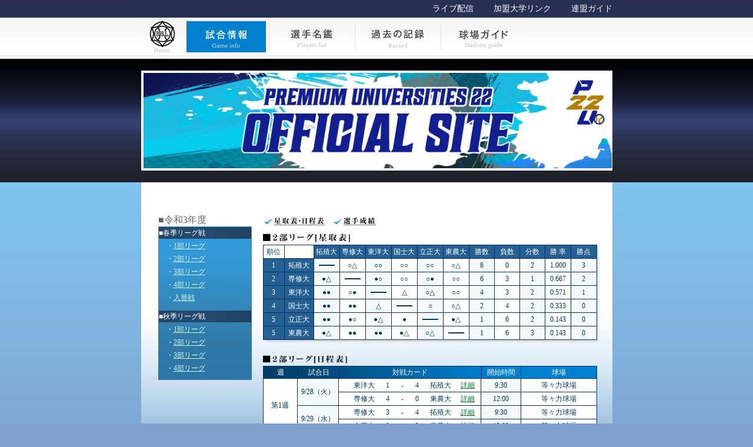

--- FILE ---
content_type: text/html; charset=Shift_JIS
request_url: http://www.tohto-bbl.com/gameinfo/schedule.php?YEAR=2021&SEASONID=02&LEAGUEID=02
body_size: 74767
content:
<!DOCTYPE HTML PUBLIC "-//W3C//DTD HTML 4.0 Transitional//EN">
<html>
<head>
<meta http-equiv="Content-Type" content="text/html; charset=Shift_JIS">
<title>一般財団法人　東都大学野球連盟[試合情報-星取表・日程表]</title>
<link href="../css/font.css" rel="stylesheet" type="text/css">
<script language="JavaScript" type="text/JavaScript">
	pic_name=new Array();
	pic_name[0]="../image/menu/btn_league";
	pic_name[1]="../image/menu/btn_player";
	pic_name[2]="../image/menu/btn_record";
	pic_name[3]="../image/menu/btn_guide";
	pic_name[4]="../image/menu/btn_news";
	pic_name[5]="../image/menu/btn_link";
	pic_name[6]="../image/menu/l_guide";
	pic_name[7]="../image/menu/btn_home";
	pic_name[8]="image/btn_hosi";
	pic_name[9]="image/btn_score";  
	pic_name[10]="../image/btn_top";

	pic1=new Array();
	pic2=new Array();

	for(i=0; i<pic_name.length; i++){
		pic1[i]=new Image();
		pic1[i].src=pic_name[i]+".gif";
		pic2[i]=new Image();
		pic2[i].src=pic_name[i]+"2.gif";
	}

	function mouse_in(dotti) {
		document.images["link"+dotti].src=pic2[dotti].src;
	}
	function mouse_out(dotti) {
		document.images["link"+dotti].src=pic1[dotti].src;
	}
</script>
</head>
<body bgcolor="#7FCAF6" background="../image/bg1.jpg" text="#666666" leftmargin="0" topmargin="0" marginwidth="0" marginheight="0">
<a name="top"></a>
<div align="center">

<!-- #### header start #### -->
<!--/gameinfo/header.html-->
<html>
<head>
<meta http-equiv="Content-Type" content="text/html; charset=Shift_JIS">
<meta name="GENERATOR" content="JustSystems Homepage Builder Version 22.0.1.0 for Windows">
<meta http-equiv="Content-Style-Type" content="text/css">
<title></title>
</head>
<body>
<div id="wrapper">
  <ul class="header_navi">
    <li><a href="https://sportsbull.jp/live/tohto/">ライブ配信</a>
    <li><a href="../link/index.shtml">加盟大学リンク</a> 
    <li><a href="../tohto/index.shtml">連盟ガイド</a> 
  </ul>
  <ul class="menu">
    <li><a href="http://www.tohto-bbl.com/" onmouseover="mouse_in(7);" onmouseout="mouse_out(7)"><img src="../image/menu/btn_home.gif" alt="ホーム" width="71" height="64" border="0" name="link7"></a> 
    <li><a href="http://www.tohto-bbl.com/gameinfo/schedule.php?YEAR=2025&SEASONID=02&LEAGUEID=01"><img src="../image/menu/btn_league2.gif" alt="試合情報" width="146" height="64" border="0" name="link0"></a>
    <li><a href="../player/index.shtml" onmouseover="mouse_in(1);" onmouseout="mouse_out(1)"><img src="../image/menu/btn_player.gif" alt="選手名鑑" width="146" height="64" border="0" name="link1"></a> 
    <li><a href="../history/index.shtml" onmouseover="mouse_in(2);" onmouseout="mouse_out(2)"><img src="../image/menu/btn_record.gif" alt="過去の記録" width="146" height="64" border="0" name="link2"></a> 
    <li><a href="../studium/index.shtml" onmouseover="mouse_in(3);" onmouseout="mouse_out(3)"><img src="../image/menu/btn_guide.gif" alt="球場ガイド" width="146" height="64" border="0" name="link3"></a> <!--スポチャン配信終了--　   
 <li><a href="../newsflash/index.shtml" onMouseOver="mouse_in(4);" onMouseOut="mouse_out(4)"><img src="../image/menu/btn_news.gif" alt="速報メール" width="146" height="64" border="0" name="link4"></a></li>
--スポチャン配信終了-->
  </ul>
  <p class="main"><img src="http://www.tohto-bbl.com/img/mv-2024mini.jpg" width="796" height="162" border="0"></p>
</div>
</body>
</html><!-- #### header end #### -->

<table width="801" border="0" cellpadding="0" cellspacing="0" background="../image/bg_p.jpg">
<!-- #### error_msg start #### -->
<tr>
<td><img src="../image/sp.gif" width="1" height="17"><br>
<table border="0" cellspacing="0" cellpadding="0" background="../image/sp.gif"><tr><td>
	<table class="err" align="left">
			</table></td></tr>
</table>
</td>
</tr>
<!-- #### error_msg end #### -->

<tr>
<td><img src="../image/sp.gif" width="1" height="17"><br>


<!-- #### Main Contetns #### -->
<table border="0" cellpadding="0" cellspacing="0" background="../image/sp.gif">
	<tr valign="top">
		<td><img src="../image/sp.gif" width="29" height="1"></td>
		<!--<td width="159"><img src=./image/ti_33.gif alt=■平成33年度 width="95" height="19"><br>-->
			<!-- #### navi start #### -->
			<td width="159">■令和3年度<br>
	<table width="159" border="0" cellpadding="0" cellspacing="0" bgcolor="#33598E">
		<tr>
			<td>
				<table width="100%"  border="0" cellpadding="0" cellspacing="1" background="./image/tbg.jpg">
		<tr>
			<td background="../image/cb/cbg3.gif" class="f12">■春季リーグ戦</td>
		</tr>
		<tr>
			<td valign="top">
				<table border="0" cellpadding="1" cellspacing="0" background="../image/sp.gif">
				<tr>
					<td rowspan="7"><img src="../image/sp.gif" width="10" height="1"></td>
					<td class="f12">・<a href="./schedule.php?YEAR=2021&SEASONID=01&LEAGUEID=01" class="blu">1部リーグ</a></td>
				</tr>
				<tr>
					<td class="f12">・<a href="./schedule.php?YEAR=2021&SEASONID=01&LEAGUEID=02" class="blu">2部リーグ</a></td>
				</tr>
				<tr>
					<td class="f12">・<a href="./schedule.php?YEAR=2021&SEASONID=01&LEAGUEID=03" class="blu">3部リーグ</a></td>
				</tr>
				<tr>
					<td class="f12">・<a href="./schedule.php?YEAR=2021&SEASONID=01&LEAGUEID=04" class="blu">4部リーグ</a></td>
				</tr>
				
				<!--春季プレーオフ-->
				<!--<tr>
					<td class="f12">・<a href="./2021/playoff_s.shtml" class="blu">プレーオフ</a></td>
				</tr>
				
				<!--春季入替戦-->
				<tr>
					<td class="f12">・<a href="./2021/change_s.shtml" class="blu">入替戦</a></td>
				</tr>				

			</table>
			<img src="../image/sp.gif" width="1" height="10"></td>
		</tr>
		
		<!--秋季入替戦-->
		<tr>
			<td background="../image/cb/cbg3.gif"><span class="f12">■秋季リーグ戦</span></td>
		</tr>
		<tr>
			<td valign="top"><table border="0" cellpadding="1" cellspacing="0" background="../image/sp.gif">
		<tr>
			<td rowspan="7"><img src="../image/sp.gif" width="10" height="1"></td>
			<td class="f12">・<a href="./schedule.php?YEAR=2021&SEASONID=02&LEAGUEID=01" class="blu">1部リーグ</a></td>
		</tr>
		<tr>
			<td class="f12">・<a href="./schedule.php?YEAR=2021&SEASONID=02&LEAGUEID=02" class="blu">2部リーグ</a></td>
		</tr>
		<tr>
			<td class="f12">・<a href="./schedule.php?YEAR=2021&SEASONID=02&LEAGUEID=03" class="blu">3部リーグ</a></td>
		</tr>
		<tr>
			<td class="f12">・<a href="./schedule.php?YEAR=2021&SEASONID=02&LEAGUEID=04" class="blu">4部リーグ</a></td>
		</tr>
		<!--<tr>
			<td class="f12">・<a href="./2021/playoff_a.shtml" class="blu">プレーオフ</a></td>
		</tr>
		<tr>
			<td class="f12">・<a href="./2021/change_a.shtml" class="blu">入替戦</a></td>
		</tr>
		<tr>
			<td class="f12">・<a href="./2021/hyoshoshiki2021_a.shtml" class="blu">個人タイトル表彰式</a></td>
		</tr>
		-->
	</table>
	<img src="../image/sp.gif" width="1" height="8"></td>
</tr>

<!--新人戦or交流戦-->
<!--<tr>
	<td valign="top" background="../image/cb/cbg3.gif">
		<table width="100%"  border="0" cellspacing="0" cellpadding="0" background="../image/sp.gif">
		
			<tr>
				<td class="f12">■<a href="./2021/rookie.shtml" class="wh">新人戦</a></td>
			</tr>
			<tr>
				<td><img src="../image/bar/l_157.gif" width="157" height="1"></td>
			</tr>
			
			<tr>
				<td class="f12">■<a href="./2021/exchange18.shtml" class="wh">交流戦</a></td>
			</tr>
			<tr>
				<td><img src="../image/bar/l_157.gif" width="157" height="1"></td>
			</tr>


		</table>
	</td>
</tr>

<tr>
	<td valign="top" background="../image/cb/cbg3.gif">
		<table width="100%"  border="0" cellspacing="0" cellpadding="0" background="../image/sp.gif">
		
		
			<tr>
				<td class="f12">■<a href="./2021/zennihon.shtml" class="wh">全日本大学野球選手権大会</a></td>
			</tr>
			<tr>
				<td><img src="../image/bar/l_157.gif" width="157" height="1"></td>
			</tr>
			<tr>
				<td class="f12">■<a href="./2021/jingu.shtml" class="wh">明治神宮野球大会</a></td>
			</tr>
			<tr>
				<td><img src="../image/bar/l_157.gif" width="157" height="1"></td>
			</tr>
		</table>
	</td>
</tr>
-->
</table>
</td>
</tr>
</table>
</td>			<!-- #### navi end #### -->
		<!--</td>-->

		<!-- #### main part #### -->
		<td width="5">
			<img src="../image/sp.gif" width="5" height="19"><br>
			<!--<img src="../image/bar_t/t355.gif" width="5" height="355">-->
		</td>
		<td width="14"><img src="../image/sp.gif" width="14" height="1"></td>
		<td>
			<!-- #### botton part #### -->
			<table border="0" cellpadding="0" cellspacing="0" background="../image/sp.gif">
				<tr>
					<td><a href="schedule.php?YEAR=2021&SEASONID=02&LEAGUEID=02" onMouseOver="mouse_in(8);" onMouseOut="mouse_out(8)"><img src="image/btn_hosi.gif" alt="星取表・日程表" name="link8" width="106" height="23" border="0"></a></td>
									<td><img src="../image/sp.gif" width="12" height="1"></td>
					<td><a href=../gameinfo/2021/2ndrecord_a.shtml onMouseOver="mouse_in(9);" onMouseOut="mouse_out(9)"><img src="image/btn_score.gif" alt="選手成績" width="75" height="23" border="0" name="link9"></a></td>
									</tr>
			</table>
			<!-- #### botton part #### -->


							<!-- #### hosi part #### -->
				<img src="../image/sp.gif" width="1" height="10"><br>
				<img src=./image/ti_hosi2.gif alt="1部リーグ「星取表」" width="148" height="19"><br>
				
									<table width="573" border="0" cellspacing="0" cellpadding="0">
										<tr>
							<td>
								<!-- #### itiran start #### -->
																	<table width="568" border="0" cellpadding="0" cellspacing="0" bgcolor="#003072">
																		<tr>
											<td>
												<table width="100%"  border="0" cellspacing="1" cellpadding="0">
													<!-- #### Hositorihyou title start #### -->
													<tr align="center" class="f12" bgcolor="#246092">
														<td width="35" align="center" bgcolor="#FFFFFF" class="f12blu">順位</td>
														<td bgcolor="#FFFFFF"><img src="../image/sp.gif" width="49" height="22"></td>
																													<td width="43">拓殖大</td>
																													<td width="43">専修大</td>
																													<td width="43">東洋大</td>
																													<td width="43">国士大</td>
																													<td width="43">立正大</td>
																													<td width="43">東農大</td>
																												<td width="42">勝数</td>
														<td width="42">負数</td>
														<td width="42">分数</td>
														<td width="43">勝 率</td>
														<td width="43">勝点</td>
													</tr>
													<!-- #### Hositorihyou title end #### -->

													<!-- #### Hositorihyou data start #### -->
																										<tr align="center">
														<!--<td bgcolor="#246092" align="center" class="f12">1</td>-->
														<td bgcolor="#246092" align="center" class="f12">1</td>
														<td bgcolor="#246092" align="center" class="f12">拓殖大</td>
																																																									<td width="43" height="22" bgcolor="#F4F9FD"><img src="../image/n.gif" width="27" height="2"></td>
																																																									<td width="43" height="22" bgcolor="#FFFFFF" class="f10navy">○△</td>
																																																									<td width="43" height="22" bgcolor="#F4F9FD" class="f10navy">○○</td>
																																																									<td width="43" height="22" bgcolor="#FFFFFF" class="f10navy">○○</td>
																																																									<td width="43" height="22" bgcolor="#F4F9FD" class="f10navy">○○</td>
																																																									<td width="43" height="22" bgcolor="#FFFFFF" class="f10navy">○△</td>
																																																								<td width="42" bgcolor="#F4F9FD" class="f10navy">8</td>
														<td width="42" bgcolor="#FFFFFF" class="f10navy">0</td>
														<td width="42" bgcolor="#F4F9FD" class="f10navy">2</td>
														<td width="43" bgcolor="#FFFFFF" class="f10navy">1.000</td>
														<td width="42" bgcolor="#F4F9FD" class="f10navy">3</td>
													</tr>
																										<tr align="center">
														<!--<td bgcolor="#246092" align="center" class="f12">2</td>-->
														<td bgcolor="#246092" align="center" class="f12">2</td>
														<td bgcolor="#246092" align="center" class="f12">専修大</td>
																																																									<td width="43" height="22" bgcolor="#F4F9FD" class="f10navy">●△</td>
																																																									<td width="43" height="22" bgcolor="#FFFFFF"><img src="../image/n.gif" width="27" height="2"></td>
																																																									<td width="43" height="22" bgcolor="#F4F9FD" class="f10navy">●○</td>
																																																									<td width="43" height="22" bgcolor="#FFFFFF" class="f10navy">○○</td>
																																																									<td width="43" height="22" bgcolor="#F4F9FD" class="f10navy">○●</td>
																																																									<td width="43" height="22" bgcolor="#FFFFFF" class="f10navy">○○</td>
																																																								<td width="42" bgcolor="#F4F9FD" class="f10navy">6</td>
														<td width="42" bgcolor="#FFFFFF" class="f10navy">3</td>
														<td width="42" bgcolor="#F4F9FD" class="f10navy">1</td>
														<td width="43" bgcolor="#FFFFFF" class="f10navy">0.667</td>
														<td width="42" bgcolor="#F4F9FD" class="f10navy">2</td>
													</tr>
																										<tr align="center">
														<!--<td bgcolor="#246092" align="center" class="f12">3</td>-->
														<td bgcolor="#246092" align="center" class="f12">3</td>
														<td bgcolor="#246092" align="center" class="f12">東洋大</td>
																																																									<td width="43" height="22" bgcolor="#F4F9FD" class="f10navy">●●</td>
																																																									<td width="43" height="22" bgcolor="#FFFFFF" class="f10navy">○●</td>
																																																									<td width="43" height="22" bgcolor="#F4F9FD"><img src="../image/n.gif" width="27" height="2"></td>
																																																									<td width="43" height="22" bgcolor="#FFFFFF" class="f10navy">△</td>
																																																									<td width="43" height="22" bgcolor="#F4F9FD" class="f10navy">○△</td>
																																																									<td width="43" height="22" bgcolor="#FFFFFF" class="f10navy">○○</td>
																																																								<td width="42" bgcolor="#F4F9FD" class="f10navy">4</td>
														<td width="42" bgcolor="#FFFFFF" class="f10navy">3</td>
														<td width="42" bgcolor="#F4F9FD" class="f10navy">2</td>
														<td width="43" bgcolor="#FFFFFF" class="f10navy">0.571</td>
														<td width="42" bgcolor="#F4F9FD" class="f10navy">1</td>
													</tr>
																										<tr align="center">
														<!--<td bgcolor="#246092" align="center" class="f12">4</td>-->
														<td bgcolor="#246092" align="center" class="f12">4</td>
														<td bgcolor="#246092" align="center" class="f12">国士大</td>
																																																									<td width="43" height="22" bgcolor="#F4F9FD" class="f10navy">●●</td>
																																																									<td width="43" height="22" bgcolor="#FFFFFF" class="f10navy">●●</td>
																																																									<td width="43" height="22" bgcolor="#F4F9FD" class="f10navy">△</td>
																																																									<td width="43" height="22" bgcolor="#FFFFFF"><img src="../image/n.gif" width="27" height="2"></td>
																																																									<td width="43" height="22" bgcolor="#F4F9FD" class="f10navy">○</td>
																																																									<td width="43" height="22" bgcolor="#FFFFFF" class="f10navy">○△</td>
																																																								<td width="42" bgcolor="#F4F9FD" class="f10navy">2</td>
														<td width="42" bgcolor="#FFFFFF" class="f10navy">4</td>
														<td width="42" bgcolor="#F4F9FD" class="f10navy">2</td>
														<td width="43" bgcolor="#FFFFFF" class="f10navy">0.333</td>
														<td width="42" bgcolor="#F4F9FD" class="f10navy">0</td>
													</tr>
																										<tr align="center">
														<!--<td bgcolor="#246092" align="center" class="f12">5</td>-->
														<td bgcolor="#246092" align="center" class="f12">5</td>
														<td bgcolor="#246092" align="center" class="f12">立正大</td>
																																																									<td width="43" height="22" bgcolor="#F4F9FD" class="f10navy">●●</td>
																																																									<td width="43" height="22" bgcolor="#FFFFFF" class="f10navy">●○</td>
																																																									<td width="43" height="22" bgcolor="#F4F9FD" class="f10navy">●△</td>
																																																									<td width="43" height="22" bgcolor="#FFFFFF" class="f10navy">●</td>
																																																									<td width="43" height="22" bgcolor="#F4F9FD"><img src="../image/n.gif" width="27" height="2"></td>
																																																									<td width="43" height="22" bgcolor="#FFFFFF" class="f10navy">●△</td>
																																																								<td width="42" bgcolor="#F4F9FD" class="f10navy">1</td>
														<td width="42" bgcolor="#FFFFFF" class="f10navy">6</td>
														<td width="42" bgcolor="#F4F9FD" class="f10navy">2</td>
														<td width="43" bgcolor="#FFFFFF" class="f10navy">0.143</td>
														<td width="42" bgcolor="#F4F9FD" class="f10navy">0</td>
													</tr>
																										<tr align="center">
														<!--<td bgcolor="#246092" align="center" class="f12">6</td>-->
														<td bgcolor="#246092" align="center" class="f12">5</td>
														<td bgcolor="#246092" align="center" class="f12">東農大</td>
																																																									<td width="43" height="22" bgcolor="#F4F9FD" class="f10navy">●△</td>
																																																									<td width="43" height="22" bgcolor="#FFFFFF" class="f10navy">●●</td>
																																																									<td width="43" height="22" bgcolor="#F4F9FD" class="f10navy">●●</td>
																																																									<td width="43" height="22" bgcolor="#FFFFFF" class="f10navy">●△</td>
																																																									<td width="43" height="22" bgcolor="#F4F9FD" class="f10navy">○△</td>
																																																									<td width="43" height="22" bgcolor="#FFFFFF"><img src="../image/n.gif" width="27" height="2"></td>
																																																								<td width="42" bgcolor="#F4F9FD" class="f10navy">1</td>
														<td width="42" bgcolor="#FFFFFF" class="f10navy">6</td>
														<td width="42" bgcolor="#F4F9FD" class="f10navy">3</td>
														<td width="43" bgcolor="#FFFFFF" class="f10navy">0.143</td>
														<td width="42" bgcolor="#F4F9FD" class="f10navy">0</td>
													</tr>
																										<!-- #### Hositorihyou data end #### -->
												</table>
											</td>
										</tr>
									</table>
								</td>
							<td valign="top" background="../image/bar_t/t5.gif"><img src="../image/bar_t/t23.gif" width="5" height="23"></td>
						</tr>
						<tr>
													<td colspan="2"><img src="../image/bar/h_573.gif" width="573" height="6"></td>
												</tr>
					</table>
				<!-- #### hosi part #### -->
			
			<!-- #### nittei part #### -->
			<img src="../image/sp.gif" width="1" height="20"><br>
			<img src=./image/ti_nittei2.gif alt="1部リーグ「日程表」" width="145" height="18"><br>
			<table width="573"  border="0" cellspacing="0" cellpadding="0">
				<tr>
					<td>
						<table width="568"  border="0" cellpadding="0" cellspacing="0" bgcolor="#003072">
							<tr>
								<td>
									<table width="100%"  border="0" cellspacing="1" cellpadding="0">
										<!-- #### title-2 start ####-->
										<tr>
											<td height="20" colspan="5" background="../image/cb/cb.gif">
												<table width="100%" border="0" cellpadding="0" cellspacing="0" background="../image/sp.gif">
													<tr align="center" class="f12">
														<td width="60" height="20">週</td>
														<td width="1" bgcolor="#003072"><img src="../image/sp.gif" width="1" height="20"></td>
														<td width="68">試合日</td>
														<td width="1" bgcolor="#003072"><img src="../image/sp.gif" width="1" height="20"></td>
														<td width="243">対戦カード</td>
														<td width="1" bgcolor="#003072"><img src="../image/sp.gif" width="1" height="20"></td>
														<td width="66">開始時間</td>
														<td width="1" bgcolor="#003072"><img src="../image/sp.gif" width="1" height="20"></td>
														<td width="128">球場</td>
													</tr>
												</table>
											</td>
										</tr>
										<!-- #### title-2 end #### -->
																														<!--	{* ループ開始 *}	-->
										<!--start-->
										<tr align="center" valign="middle">
											<!--<td width="69" rowspan="1" valign="middle" bgcolor="#FFFFFF" class="f10navy">第1週</td>
											<td width="79" rowspan="1" bgcolor="#F4F9FD" class="f10navy">9/28（火）</td>-->
																							<td width="59" rowspan=4 valign="middle" bgcolor="#FFFFFF" class="f10navy">第1週</td>
																																		<td width="69" rowspan=2 bgcolor="#F4F9FD" class="f10navy">9/28（火）</td>
											
											<td width="244" bgcolor="#FFFFFF">
												<table width="100%"  border="0" cellspacing="0" cellpadding="0">
													<tr align="center">
														<td width="20" class="f10navy">&nbsp;</td>
														<td width="50" height="22" class="f10navy">東洋大</td>
														<td width="30" class="f10navy">1</td>
														<td width="20" class="f10navy">-</td>
														<td width="30" class="f10navy">4</td>
														<td width="50" class="f10navy">拓殖大</td>
																													<td width="43" class="f10navy"><a href=./result.php?YEAR=2021&SEASONID=02&LEAGUEID=02&GAMEID=21190 class="tb">詳細</a></td>
																												<!--<td width="43" class="f10navy"><a href=./result.php?YEAR=2021&SEASONID=02&LEAGUEID=02&GAMEID=21190 class="tb">詳細</a></td>	-->
													</tr>
												</table>
											</td>
											<td width="67" bgcolor="#F4F9FD" class="f10navy">9:30</td>
											<!--<td width="98" bgcolor="#FFFFFF" class="f10navy"><a href= class="tb">等々力球場</a></td>-->
																							<td width="129" bgcolor="#FFFFFF" class="f10navy">等々力球場</td>
																					</tr>
										<!--end-->
										<!--	{* ループ終了 *}	-->
																														<!--	{* ループ開始 *}	-->
										<!--start-->
										<tr align="center" valign="middle">
											<!--<td width="69" rowspan="1" valign="middle" bgcolor="#FFFFFF" class="f10navy">第1週</td>
											<td width="79" rowspan="1" bgcolor="#F4F9FD" class="f10navy">9/28（火）</td>-->
																						
											<td width="244" bgcolor="#FFFFFF">
												<table width="100%"  border="0" cellspacing="0" cellpadding="0">
													<tr align="center">
														<td width="20" class="f10navy">&nbsp;</td>
														<td width="50" height="22" class="f10navy">専修大</td>
														<td width="30" class="f10navy">4</td>
														<td width="20" class="f10navy">-</td>
														<td width="30" class="f10navy">0</td>
														<td width="50" class="f10navy">東農大</td>
																													<td width="43" class="f10navy"><a href=./result.php?YEAR=2021&SEASONID=02&LEAGUEID=02&GAMEID=21192 class="tb">詳細</a></td>
																												<!--<td width="43" class="f10navy"><a href=./result.php?YEAR=2021&SEASONID=02&LEAGUEID=02&GAMEID=21192 class="tb">詳細</a></td>	-->
													</tr>
												</table>
											</td>
											<td width="67" bgcolor="#F4F9FD" class="f10navy">12:00</td>
											<!--<td width="98" bgcolor="#FFFFFF" class="f10navy"><a href= class="tb">等々力球場</a></td>-->
																							<td width="129" bgcolor="#FFFFFF" class="f10navy">等々力球場</td>
																					</tr>
										<!--end-->
										<!--	{* ループ終了 *}	-->
																														<!--	{* ループ開始 *}	-->
										<!--start-->
										<tr align="center" valign="middle">
											<!--<td width="69" rowspan="1" valign="middle" bgcolor="#FFFFFF" class="f10navy">第1週</td>
											<td width="79" rowspan="1" bgcolor="#F4F9FD" class="f10navy">9/29（水）</td>-->
																																		<td width="69" rowspan=2 bgcolor="#F4F9FD" class="f10navy">9/29（水）</td>
											
											<td width="244" bgcolor="#FFFFFF">
												<table width="100%"  border="0" cellspacing="0" cellpadding="0">
													<tr align="center">
														<td width="20" class="f10navy">&nbsp;</td>
														<td width="50" height="22" class="f10navy">専修大</td>
														<td width="30" class="f10navy">3</td>
														<td width="20" class="f10navy">-</td>
														<td width="30" class="f10navy">4</td>
														<td width="50" class="f10navy">拓殖大</td>
																													<td width="43" class="f10navy"><a href=./result.php?YEAR=2021&SEASONID=02&LEAGUEID=02&GAMEID=21194 class="tb">詳細</a></td>
																												<!--<td width="43" class="f10navy"><a href=./result.php?YEAR=2021&SEASONID=02&LEAGUEID=02&GAMEID=21194 class="tb">詳細</a></td>	-->
													</tr>
												</table>
											</td>
											<td width="67" bgcolor="#F4F9FD" class="f10navy">9:30</td>
											<!--<td width="98" bgcolor="#FFFFFF" class="f10navy"><a href= class="tb">等々力球場</a></td>-->
																							<td width="129" bgcolor="#FFFFFF" class="f10navy">等々力球場</td>
																					</tr>
										<!--end-->
										<!--	{* ループ終了 *}	-->
																														<!--	{* ループ開始 *}	-->
										<!--start-->
										<tr align="center" valign="middle">
											<!--<td width="69" rowspan="1" valign="middle" bgcolor="#FFFFFF" class="f10navy">第1週</td>
											<td width="79" rowspan="1" bgcolor="#F4F9FD" class="f10navy">9/29（水）</td>-->
																						
											<td width="244" bgcolor="#FFFFFF">
												<table width="100%"  border="0" cellspacing="0" cellpadding="0">
													<tr align="center">
														<td width="20" class="f10navy">&nbsp;</td>
														<td width="50" height="22" class="f10navy">立正大</td>
														<td width="30" class="f10navy">0</td>
														<td width="20" class="f10navy">-</td>
														<td width="30" class="f10navy">2</td>
														<td width="50" class="f10navy">東農大</td>
																													<td width="43" class="f10navy"><a href=./result.php?YEAR=2021&SEASONID=02&LEAGUEID=02&GAMEID=21195 class="tb">詳細</a></td>
																												<!--<td width="43" class="f10navy"><a href=./result.php?YEAR=2021&SEASONID=02&LEAGUEID=02&GAMEID=21195 class="tb">詳細</a></td>	-->
													</tr>
												</table>
											</td>
											<td width="67" bgcolor="#F4F9FD" class="f10navy">12:00</td>
											<!--<td width="98" bgcolor="#FFFFFF" class="f10navy"><a href= class="tb">等々力球場</a></td>-->
																							<td width="129" bgcolor="#FFFFFF" class="f10navy">等々力球場</td>
																					</tr>
										<!--end-->
										<!--	{* ループ終了 *}	-->
																														<!--	{* ループ開始 *}	-->
										<!--start-->
										<tr align="center" valign="middle">
											<!--<td width="69" rowspan="1" valign="middle" bgcolor="#FFFFFF" class="f10navy">第2週</td>
											<td width="79" rowspan="1" bgcolor="#F4F9FD" class="f10navy">10/5（火）</td>-->
																							<td width="59" rowspan=6 valign="middle" bgcolor="#FFFFFF" class="f10navy">第2週</td>
																																		<td width="69" rowspan=3 bgcolor="#F4F9FD" class="f10navy">10/5（火）</td>
											
											<td width="244" bgcolor="#FFFFFF">
												<table width="100%"  border="0" cellspacing="0" cellpadding="0">
													<tr align="center">
														<td width="20" class="f10navy">&nbsp;</td>
														<td width="50" height="22" class="f10navy">東洋大</td>
														<td width="30" class="f10navy">4</td>
														<td width="20" class="f10navy">-</td>
														<td width="30" class="f10navy">1</td>
														<td width="50" class="f10navy">東農大</td>
																													<td width="43" class="f10navy"><a href=./result.php?YEAR=2021&SEASONID=02&LEAGUEID=02&GAMEID=21196 class="tb">詳細</a></td>
																												<!--<td width="43" class="f10navy"><a href=./result.php?YEAR=2021&SEASONID=02&LEAGUEID=02&GAMEID=21196 class="tb">詳細</a></td>	-->
													</tr>
												</table>
											</td>
											<td width="67" bgcolor="#F4F9FD" class="f10navy">9:00</td>
											<!--<td width="98" bgcolor="#FFFFFF" class="f10navy"><a href=../studium/index.shtml#map39 class="tb">大田スタジアム</a></td>-->
																							<td width="129" bgcolor="#FFFFFF" class="f10navy"><a href=../studium/index.shtml#map39 class="tb">大田スタジアム</a></td>
																					</tr>
										<!--end-->
										<!--	{* ループ終了 *}	-->
																														<!--	{* ループ開始 *}	-->
										<!--start-->
										<tr align="center" valign="middle">
											<!--<td width="69" rowspan="1" valign="middle" bgcolor="#FFFFFF" class="f10navy">第2週</td>
											<td width="79" rowspan="1" bgcolor="#F4F9FD" class="f10navy">10/5（火）</td>-->
																						
											<td width="244" bgcolor="#FFFFFF">
												<table width="100%"  border="0" cellspacing="0" cellpadding="0">
													<tr align="center">
														<td width="20" class="f10navy">&nbsp;</td>
														<td width="50" height="22" class="f10navy">国士大</td>
														<td width="30" class="f10navy">2</td>
														<td width="20" class="f10navy">-</td>
														<td width="30" class="f10navy">3</td>
														<td width="50" class="f10navy">拓殖大</td>
																													<td width="43" class="f10navy"><a href=./result.php?YEAR=2021&SEASONID=02&LEAGUEID=02&GAMEID=21197 class="tb">詳細</a></td>
																												<!--<td width="43" class="f10navy"><a href=./result.php?YEAR=2021&SEASONID=02&LEAGUEID=02&GAMEID=21197 class="tb">詳細</a></td>	-->
													</tr>
												</table>
											</td>
											<td width="67" bgcolor="#F4F9FD" class="f10navy">11:30</td>
											<!--<td width="98" bgcolor="#FFFFFF" class="f10navy"><a href=../studium/index.shtml#map39 class="tb">大田スタジアム</a></td>-->
																							<td width="129" bgcolor="#FFFFFF" class="f10navy"><a href=../studium/index.shtml#map39 class="tb">大田スタジアム</a></td>
																					</tr>
										<!--end-->
										<!--	{* ループ終了 *}	-->
																														<!--	{* ループ開始 *}	-->
										<!--start-->
										<tr align="center" valign="middle">
											<!--<td width="69" rowspan="1" valign="middle" bgcolor="#FFFFFF" class="f10navy">第2週</td>
											<td width="79" rowspan="1" bgcolor="#F4F9FD" class="f10navy">10/5（火）</td>-->
																						
											<td width="244" bgcolor="#FFFFFF">
												<table width="100%"  border="0" cellspacing="0" cellpadding="0">
													<tr align="center">
														<td width="20" class="f10navy">&nbsp;</td>
														<td width="50" height="22" class="f10navy">立正大</td>
														<td width="30" class="f10navy">0</td>
														<td width="20" class="f10navy">-</td>
														<td width="30" class="f10navy">5</td>
														<td width="50" class="f10navy">専修大</td>
																													<td width="43" class="f10navy"><a href=./result.php?YEAR=2021&SEASONID=02&LEAGUEID=02&GAMEID=21198 class="tb">詳細</a></td>
																												<!--<td width="43" class="f10navy"><a href=./result.php?YEAR=2021&SEASONID=02&LEAGUEID=02&GAMEID=21198 class="tb">詳細</a></td>	-->
													</tr>
												</table>
											</td>
											<td width="67" bgcolor="#F4F9FD" class="f10navy">14:00</td>
											<!--<td width="98" bgcolor="#FFFFFF" class="f10navy"><a href=../studium/index.shtml#map39 class="tb">大田スタジアム</a></td>-->
																							<td width="129" bgcolor="#FFFFFF" class="f10navy"><a href=../studium/index.shtml#map39 class="tb">大田スタジアム</a></td>
																					</tr>
										<!--end-->
										<!--	{* ループ終了 *}	-->
																														<!--	{* ループ開始 *}	-->
										<!--start-->
										<tr align="center" valign="middle">
											<!--<td width="69" rowspan="1" valign="middle" bgcolor="#FFFFFF" class="f10navy">第2週</td>
											<td width="79" rowspan="1" bgcolor="#F4F9FD" class="f10navy">10/6（水）</td>-->
																																		<td width="69" rowspan=3 bgcolor="#F4F9FD" class="f10navy">10/6（水）</td>
											
											<td width="244" bgcolor="#FFFFFF">
												<table width="100%"  border="0" cellspacing="0" cellpadding="0">
													<tr align="center">
														<td width="20" class="f10navy">&nbsp;</td>
														<td width="50" height="22" class="f10navy">国士大</td>
														<td width="30" class="f10navy">8</td>
														<td width="20" class="f10navy">-</td>
														<td width="30" class="f10navy">2</td>
														<td width="50" class="f10navy">東農大</td>
																													<td width="43" class="f10navy"><a href=./result.php?YEAR=2021&SEASONID=02&LEAGUEID=02&GAMEID=21199 class="tb">詳細</a></td>
																												<!--<td width="43" class="f10navy"><a href=./result.php?YEAR=2021&SEASONID=02&LEAGUEID=02&GAMEID=21199 class="tb">詳細</a></td>	-->
													</tr>
												</table>
											</td>
											<td width="67" bgcolor="#F4F9FD" class="f10navy">9:00</td>
											<!--<td width="98" bgcolor="#FFFFFF" class="f10navy"><a href=../studium/index.shtml#map39 class="tb">大田スタジアム</a></td>-->
																							<td width="129" bgcolor="#FFFFFF" class="f10navy"><a href=../studium/index.shtml#map39 class="tb">大田スタジアム</a></td>
																					</tr>
										<!--end-->
										<!--	{* ループ終了 *}	-->
																														<!--	{* ループ開始 *}	-->
										<!--start-->
										<tr align="center" valign="middle">
											<!--<td width="69" rowspan="1" valign="middle" bgcolor="#FFFFFF" class="f10navy">第2週</td>
											<td width="79" rowspan="1" bgcolor="#F4F9FD" class="f10navy">10/6（水）</td>-->
																						
											<td width="244" bgcolor="#FFFFFF">
												<table width="100%"  border="0" cellspacing="0" cellpadding="0">
													<tr align="center">
														<td width="20" class="f10navy">&nbsp;</td>
														<td width="50" height="22" class="f10navy">東洋大</td>
														<td width="30" class="f10navy">3</td>
														<td width="20" class="f10navy">-</td>
														<td width="30" class="f10navy">0</td>
														<td width="50" class="f10navy">専修大</td>
																													<td width="43" class="f10navy"><a href=./result.php?YEAR=2021&SEASONID=02&LEAGUEID=02&GAMEID=21200 class="tb">詳細</a></td>
																												<!--<td width="43" class="f10navy"><a href=./result.php?YEAR=2021&SEASONID=02&LEAGUEID=02&GAMEID=21200 class="tb">詳細</a></td>	-->
													</tr>
												</table>
											</td>
											<td width="67" bgcolor="#F4F9FD" class="f10navy">11:30</td>
											<!--<td width="98" bgcolor="#FFFFFF" class="f10navy"><a href=../studium/index.shtml#map39 class="tb">大田スタジアム</a></td>-->
																							<td width="129" bgcolor="#FFFFFF" class="f10navy"><a href=../studium/index.shtml#map39 class="tb">大田スタジアム</a></td>
																					</tr>
										<!--end-->
										<!--	{* ループ終了 *}	-->
																														<!--	{* ループ開始 *}	-->
										<!--start-->
										<tr align="center" valign="middle">
											<!--<td width="69" rowspan="1" valign="middle" bgcolor="#FFFFFF" class="f10navy">第2週</td>
											<td width="79" rowspan="1" bgcolor="#F4F9FD" class="f10navy">10/6（水）</td>-->
																						
											<td width="244" bgcolor="#FFFFFF">
												<table width="100%"  border="0" cellspacing="0" cellpadding="0">
													<tr align="center">
														<td width="20" class="f10navy">&nbsp;</td>
														<td width="50" height="22" class="f10navy">立正大</td>
														<td width="30" class="f10navy">1</td>
														<td width="20" class="f10navy">-</td>
														<td width="30" class="f10navy">7</td>
														<td width="50" class="f10navy">拓殖大</td>
																													<td width="43" class="f10navy"><a href=./result.php?YEAR=2021&SEASONID=02&LEAGUEID=02&GAMEID=21201 class="tb">詳細</a></td>
																												<!--<td width="43" class="f10navy"><a href=./result.php?YEAR=2021&SEASONID=02&LEAGUEID=02&GAMEID=21201 class="tb">詳細</a></td>	-->
													</tr>
												</table>
											</td>
											<td width="67" bgcolor="#F4F9FD" class="f10navy">14:00</td>
											<!--<td width="98" bgcolor="#FFFFFF" class="f10navy"><a href=../studium/index.shtml#map39 class="tb">大田スタジアム</a></td>-->
																							<td width="129" bgcolor="#FFFFFF" class="f10navy"><a href=../studium/index.shtml#map39 class="tb">大田スタジアム</a></td>
																					</tr>
										<!--end-->
										<!--	{* ループ終了 *}	-->
																														<!--	{* ループ開始 *}	-->
										<!--start-->
										<tr align="center" valign="middle">
											<!--<td width="69" rowspan="1" valign="middle" bgcolor="#FFFFFF" class="f10navy">第3週</td>
											<td width="79" rowspan="1" bgcolor="#F4F9FD" class="f10navy">10/12（火）</td>-->
																							<td width="59" rowspan=9 valign="middle" bgcolor="#FFFFFF" class="f10navy">第3週</td>
																																		<td width="69" rowspan=3 bgcolor="#F4F9FD" class="f10navy">10/12（火）</td>
											
											<td width="244" bgcolor="#FFFFFF">
												<table width="100%"  border="0" cellspacing="0" cellpadding="0">
													<tr align="center">
														<td width="20" class="f10navy">&nbsp;</td>
														<td width="50" height="22" class="f10navy">専修大</td>
														<td width="30" class="f10navy">5</td>
														<td width="20" class="f10navy">-</td>
														<td width="30" class="f10navy">0</td>
														<td width="50" class="f10navy">国士大</td>
																													<td width="43" class="f10navy"><a href=./result.php?YEAR=2021&SEASONID=02&LEAGUEID=02&GAMEID=21202 class="tb">詳細</a></td>
																												<!--<td width="43" class="f10navy"><a href=./result.php?YEAR=2021&SEASONID=02&LEAGUEID=02&GAMEID=21202 class="tb">詳細</a></td>	-->
													</tr>
												</table>
											</td>
											<td width="67" bgcolor="#F4F9FD" class="f10navy">9:00</td>
											<!--<td width="98" bgcolor="#FFFFFF" class="f10navy"><a href= class="tb">等々力球場</a></td>-->
																							<td width="129" bgcolor="#FFFFFF" class="f10navy">等々力球場</td>
																					</tr>
										<!--end-->
										<!--	{* ループ終了 *}	-->
																														<!--	{* ループ開始 *}	-->
										<!--start-->
										<tr align="center" valign="middle">
											<!--<td width="69" rowspan="1" valign="middle" bgcolor="#FFFFFF" class="f10navy">第3週</td>
											<td width="79" rowspan="1" bgcolor="#F4F9FD" class="f10navy">10/12（火）</td>-->
																						
											<td width="244" bgcolor="#FFFFFF">
												<table width="100%"  border="0" cellspacing="0" cellpadding="0">
													<tr align="center">
														<td width="20" class="f10navy">&nbsp;</td>
														<td width="50" height="22" class="f10navy">拓殖大</td>
														<td width="30" class="f10navy">2</td>
														<td width="20" class="f10navy">-</td>
														<td width="30" class="f10navy">0</td>
														<td width="50" class="f10navy">東農大</td>
																													<td width="43" class="f10navy"><a href=./result.php?YEAR=2021&SEASONID=02&LEAGUEID=02&GAMEID=21203 class="tb">詳細</a></td>
																												<!--<td width="43" class="f10navy"><a href=./result.php?YEAR=2021&SEASONID=02&LEAGUEID=02&GAMEID=21203 class="tb">詳細</a></td>	-->
													</tr>
												</table>
											</td>
											<td width="67" bgcolor="#F4F9FD" class="f10navy">11:30</td>
											<!--<td width="98" bgcolor="#FFFFFF" class="f10navy"><a href= class="tb">等々力球場</a></td>-->
																							<td width="129" bgcolor="#FFFFFF" class="f10navy">等々力球場</td>
																					</tr>
										<!--end-->
										<!--	{* ループ終了 *}	-->
																														<!--	{* ループ開始 *}	-->
										<!--start-->
										<tr align="center" valign="middle">
											<!--<td width="69" rowspan="1" valign="middle" bgcolor="#FFFFFF" class="f10navy">第3週</td>
											<td width="79" rowspan="1" bgcolor="#F4F9FD" class="f10navy">10/12（火）</td>-->
																						
											<td width="244" bgcolor="#FFFFFF">
												<table width="100%"  border="0" cellspacing="0" cellpadding="0">
													<tr align="center">
														<td width="20" class="f10navy">&nbsp;</td>
														<td width="50" height="22" class="f10navy">東洋大</td>
														<td width="30" class="f10navy">4</td>
														<td width="20" class="f10navy">-</td>
														<td width="30" class="f10navy">3</td>
														<td width="50" class="f10navy">立正大</td>
																													<td width="43" class="f10navy"><a href=./result.php?YEAR=2021&SEASONID=02&LEAGUEID=02&GAMEID=21204 class="tb">詳細</a></td>
																												<!--<td width="43" class="f10navy"><a href=./result.php?YEAR=2021&SEASONID=02&LEAGUEID=02&GAMEID=21204 class="tb">詳細</a></td>	-->
													</tr>
												</table>
											</td>
											<td width="67" bgcolor="#F4F9FD" class="f10navy">14:00</td>
											<!--<td width="98" bgcolor="#FFFFFF" class="f10navy"><a href= class="tb">等々力球場</a></td>-->
																							<td width="129" bgcolor="#FFFFFF" class="f10navy">等々力球場</td>
																					</tr>
										<!--end-->
										<!--	{* ループ終了 *}	-->
																														<!--	{* ループ開始 *}	-->
										<!--start-->
										<tr align="center" valign="middle">
											<!--<td width="69" rowspan="1" valign="middle" bgcolor="#FFFFFF" class="f10navy">第3週</td>
											<td width="79" rowspan="1" bgcolor="#F4F9FD" class="f10navy">10/13（水）</td>-->
																																		<td width="69" rowspan=3 bgcolor="#F4F9FD" class="f10navy">10/13（水）</td>
											
											<td width="244" bgcolor="#FFFFFF">
												<table width="100%"  border="0" cellspacing="0" cellpadding="0">
													<tr align="center">
														<td width="20" class="f10navy">&nbsp;</td>
														<td width="50" height="22" class="f10navy">東農大</td>
														<td width="30" class="f10navy">&nbsp;</td>
														<td width="20" class="f10navy">-</td>
														<td width="30" class="f10navy">&nbsp;</td>
														<td width="50" class="f10navy">専修大</td>
																													<td width="43" class="f10navy"><class="tb">中止</a></td>
																												<!--<td width="43" class="f10navy"><a href= class="tb">中止</a></td>	-->
													</tr>
												</table>
											</td>
											<td width="67" bgcolor="#F4F9FD" class="f10navy">9:00</td>
											<!--<td width="98" bgcolor="#FFFFFF" class="f10navy"><a href= class="tb">等々力球場</a></td>-->
																							<td width="129" bgcolor="#FFFFFF" class="f10navy">等々力球場</td>
																					</tr>
										<!--end-->
										<!--	{* ループ終了 *}	-->
																														<!--	{* ループ開始 *}	-->
										<!--start-->
										<tr align="center" valign="middle">
											<!--<td width="69" rowspan="1" valign="middle" bgcolor="#FFFFFF" class="f10navy">第3週</td>
											<td width="79" rowspan="1" bgcolor="#F4F9FD" class="f10navy">10/13（水）</td>-->
																						
											<td width="244" bgcolor="#FFFFFF">
												<table width="100%"  border="0" cellspacing="0" cellpadding="0">
													<tr align="center">
														<td width="20" class="f10navy">&nbsp;</td>
														<td width="50" height="22" class="f10navy">国士大</td>
														<td width="30" class="f10navy">&nbsp;</td>
														<td width="20" class="f10navy">-</td>
														<td width="30" class="f10navy">&nbsp;</td>
														<td width="50" class="f10navy">立正大</td>
																													<td width="43" class="f10navy"><class="tb">中止</a></td>
																												<!--<td width="43" class="f10navy"><a href= class="tb">中止</a></td>	-->
													</tr>
												</table>
											</td>
											<td width="67" bgcolor="#F4F9FD" class="f10navy">11:30</td>
											<!--<td width="98" bgcolor="#FFFFFF" class="f10navy"><a href= class="tb">等々力球場</a></td>-->
																							<td width="129" bgcolor="#FFFFFF" class="f10navy">等々力球場</td>
																					</tr>
										<!--end-->
										<!--	{* ループ終了 *}	-->
																														<!--	{* ループ開始 *}	-->
										<!--start-->
										<tr align="center" valign="middle">
											<!--<td width="69" rowspan="1" valign="middle" bgcolor="#FFFFFF" class="f10navy">第3週</td>
											<td width="79" rowspan="1" bgcolor="#F4F9FD" class="f10navy">10/13（水）</td>-->
																						
											<td width="244" bgcolor="#FFFFFF">
												<table width="100%"  border="0" cellspacing="0" cellpadding="0">
													<tr align="center">
														<td width="20" class="f10navy">&nbsp;</td>
														<td width="50" height="22" class="f10navy">拓殖大</td>
														<td width="30" class="f10navy">&nbsp;</td>
														<td width="20" class="f10navy">-</td>
														<td width="30" class="f10navy">&nbsp;</td>
														<td width="50" class="f10navy">東洋大</td>
																													<td width="43" class="f10navy"><class="tb">中止</a></td>
																												<!--<td width="43" class="f10navy"><a href= class="tb">中止</a></td>	-->
													</tr>
												</table>
											</td>
											<td width="67" bgcolor="#F4F9FD" class="f10navy">14:00</td>
											<!--<td width="98" bgcolor="#FFFFFF" class="f10navy"><a href= class="tb">等々力球場</a></td>-->
																							<td width="129" bgcolor="#FFFFFF" class="f10navy">等々力球場</td>
																					</tr>
										<!--end-->
										<!--	{* ループ終了 *}	-->
																														<!--	{* ループ開始 *}	-->
										<!--start-->
										<tr align="center" valign="middle">
											<!--<td width="69" rowspan="1" valign="middle" bgcolor="#FFFFFF" class="f10navy">第3週</td>
											<td width="79" rowspan="1" bgcolor="#F4F9FD" class="f10navy">10/14（木）</td>-->
																																		<td width="69" rowspan=3 bgcolor="#F4F9FD" class="f10navy">10/14（木）</td>
											
											<td width="244" bgcolor="#FFFFFF">
												<table width="100%"  border="0" cellspacing="0" cellpadding="0">
													<tr align="center">
														<td width="20" class="f10navy">&nbsp;</td>
														<td width="50" height="22" class="f10navy">東農大</td>
														<td width="30" class="f10navy">0</td>
														<td width="20" class="f10navy">-</td>
														<td width="30" class="f10navy">1</td>
														<td width="50" class="f10navy">専修大</td>
																													<td width="43" class="f10navy"><a href=./result.php?YEAR=2021&SEASONID=02&LEAGUEID=02&GAMEID=21263 class="tb">詳細</a></td>
																												<!--<td width="43" class="f10navy"><a href=./result.php?YEAR=2021&SEASONID=02&LEAGUEID=02&GAMEID=21263 class="tb">詳細</a></td>	-->
													</tr>
												</table>
											</td>
											<td width="67" bgcolor="#F4F9FD" class="f10navy">9:00</td>
											<!--<td width="98" bgcolor="#FFFFFF" class="f10navy"><a href= class="tb">等々力球場</a></td>-->
																							<td width="129" bgcolor="#FFFFFF" class="f10navy">等々力球場</td>
																					</tr>
										<!--end-->
										<!--	{* ループ終了 *}	-->
																														<!--	{* ループ開始 *}	-->
										<!--start-->
										<tr align="center" valign="middle">
											<!--<td width="69" rowspan="1" valign="middle" bgcolor="#FFFFFF" class="f10navy">第3週</td>
											<td width="79" rowspan="1" bgcolor="#F4F9FD" class="f10navy">10/14（木）</td>-->
																						
											<td width="244" bgcolor="#FFFFFF">
												<table width="100%"  border="0" cellspacing="0" cellpadding="0">
													<tr align="center">
														<td width="20" class="f10navy">&nbsp;</td>
														<td width="50" height="22" class="f10navy">国士大</td>
														<td width="30" class="f10navy">4</td>
														<td width="20" class="f10navy">-</td>
														<td width="30" class="f10navy">3</td>
														<td width="50" class="f10navy">立正大</td>
																													<td width="43" class="f10navy"><a href=./result.php?YEAR=2021&SEASONID=02&LEAGUEID=02&GAMEID=21264 class="tb">詳細</a></td>
																												<!--<td width="43" class="f10navy"><a href=./result.php?YEAR=2021&SEASONID=02&LEAGUEID=02&GAMEID=21264 class="tb">詳細</a></td>	-->
													</tr>
												</table>
											</td>
											<td width="67" bgcolor="#F4F9FD" class="f10navy">11:30</td>
											<!--<td width="98" bgcolor="#FFFFFF" class="f10navy"><a href= class="tb">等々力球場</a></td>-->
																							<td width="129" bgcolor="#FFFFFF" class="f10navy">等々力球場</td>
																					</tr>
										<!--end-->
										<!--	{* ループ終了 *}	-->
																														<!--	{* ループ開始 *}	-->
										<!--start-->
										<tr align="center" valign="middle">
											<!--<td width="69" rowspan="1" valign="middle" bgcolor="#FFFFFF" class="f10navy">第3週</td>
											<td width="79" rowspan="1" bgcolor="#F4F9FD" class="f10navy">10/14（木）</td>-->
																						
											<td width="244" bgcolor="#FFFFFF">
												<table width="100%"  border="0" cellspacing="0" cellpadding="0">
													<tr align="center">
														<td width="20" class="f10navy">&nbsp;</td>
														<td width="50" height="22" class="f10navy">拓殖大</td>
														<td width="30" class="f10navy">3</td>
														<td width="20" class="f10navy">-</td>
														<td width="30" class="f10navy">2</td>
														<td width="50" class="f10navy">東洋大</td>
																													<td width="43" class="f10navy"><a href=./result.php?YEAR=2021&SEASONID=02&LEAGUEID=02&GAMEID=21265 class="tb">詳細</a></td>
																												<!--<td width="43" class="f10navy"><a href=./result.php?YEAR=2021&SEASONID=02&LEAGUEID=02&GAMEID=21265 class="tb">詳細</a></td>	-->
													</tr>
												</table>
											</td>
											<td width="67" bgcolor="#F4F9FD" class="f10navy">14:00</td>
											<!--<td width="98" bgcolor="#FFFFFF" class="f10navy"><a href= class="tb">等々力球場</a></td>-->
																							<td width="129" bgcolor="#FFFFFF" class="f10navy">等々力球場</td>
																					</tr>
										<!--end-->
										<!--	{* ループ終了 *}	-->
																														<!--	{* ループ開始 *}	-->
										<!--start-->
										<tr align="center" valign="middle">
											<!--<td width="69" rowspan="1" valign="middle" bgcolor="#FFFFFF" class="f10navy">第4週</td>
											<td width="79" rowspan="1" bgcolor="#F4F9FD" class="f10navy">10/23（土）</td>-->
																							<td width="59" rowspan=6 valign="middle" bgcolor="#FFFFFF" class="f10navy">第4週</td>
																																		<td width="69" rowspan=3 bgcolor="#F4F9FD" class="f10navy">10/23（土）</td>
											
											<td width="244" bgcolor="#FFFFFF">
												<table width="100%"  border="0" cellspacing="0" cellpadding="0">
													<tr align="center">
														<td width="20" class="f10navy">&nbsp;</td>
														<td width="50" height="22" class="f10navy">国士大</td>
														<td width="30" class="f10navy">2</td>
														<td width="20" class="f10navy">-</td>
														<td width="30" class="f10navy">2</td>
														<td width="50" class="f10navy">東洋大</td>
																													<td width="43" class="f10navy"><a href=./result.php?YEAR=2021&SEASONID=02&LEAGUEID=02&GAMEID=21208 class="tb">詳細</a></td>
																												<!--<td width="43" class="f10navy"><a href=./result.php?YEAR=2021&SEASONID=02&LEAGUEID=02&GAMEID=21208 class="tb">詳細</a></td>	-->
													</tr>
												</table>
											</td>
											<td width="67" bgcolor="#F4F9FD" class="f10navy">9:00</td>
											<!--<td width="98" bgcolor="#FFFFFF" class="f10navy"><a href=../studium/index.shtml#map33 class="tb">上尾市民球場</a></td>-->
																							<td width="129" bgcolor="#FFFFFF" class="f10navy"><a href=../studium/index.shtml#map33 class="tb">上尾市民球場</a></td>
																					</tr>
										<!--end-->
										<!--	{* ループ終了 *}	-->
																														<!--	{* ループ開始 *}	-->
										<!--start-->
										<tr align="center" valign="middle">
											<!--<td width="69" rowspan="1" valign="middle" bgcolor="#FFFFFF" class="f10navy">第4週</td>
											<td width="79" rowspan="1" bgcolor="#F4F9FD" class="f10navy">10/23（土）</td>-->
																						
											<td width="244" bgcolor="#FFFFFF">
												<table width="100%"  border="0" cellspacing="0" cellpadding="0">
													<tr align="center">
														<td width="20" class="f10navy">&nbsp;</td>
														<td width="50" height="22" class="f10navy">東農大</td>
														<td width="30" class="f10navy">1</td>
														<td width="20" class="f10navy">-</td>
														<td width="30" class="f10navy">1</td>
														<td width="50" class="f10navy">立正大</td>
																													<td width="43" class="f10navy"><a href=./result.php?YEAR=2021&SEASONID=02&LEAGUEID=02&GAMEID=21209 class="tb">詳細</a></td>
																												<!--<td width="43" class="f10navy"><a href=./result.php?YEAR=2021&SEASONID=02&LEAGUEID=02&GAMEID=21209 class="tb">詳細</a></td>	-->
													</tr>
												</table>
											</td>
											<td width="67" bgcolor="#F4F9FD" class="f10navy">11:30</td>
											<!--<td width="98" bgcolor="#FFFFFF" class="f10navy"><a href=../studium/index.shtml#map33 class="tb">上尾市民球場</a></td>-->
																							<td width="129" bgcolor="#FFFFFF" class="f10navy"><a href=../studium/index.shtml#map33 class="tb">上尾市民球場</a></td>
																					</tr>
										<!--end-->
										<!--	{* ループ終了 *}	-->
																														<!--	{* ループ開始 *}	-->
										<!--start-->
										<tr align="center" valign="middle">
											<!--<td width="69" rowspan="1" valign="middle" bgcolor="#FFFFFF" class="f10navy">第4週</td>
											<td width="79" rowspan="1" bgcolor="#F4F9FD" class="f10navy">10/23（土）</td>-->
																						
											<td width="244" bgcolor="#FFFFFF">
												<table width="100%"  border="0" cellspacing="0" cellpadding="0">
													<tr align="center">
														<td width="20" class="f10navy">&nbsp;</td>
														<td width="50" height="22" class="f10navy">拓殖大</td>
														<td width="30" class="f10navy">4</td>
														<td width="20" class="f10navy">-</td>
														<td width="30" class="f10navy">4</td>
														<td width="50" class="f10navy">専修大</td>
																													<td width="43" class="f10navy"><a href=./result.php?YEAR=2021&SEASONID=02&LEAGUEID=02&GAMEID=21210 class="tb">詳細</a></td>
																												<!--<td width="43" class="f10navy"><a href=./result.php?YEAR=2021&SEASONID=02&LEAGUEID=02&GAMEID=21210 class="tb">詳細</a></td>	-->
													</tr>
												</table>
											</td>
											<td width="67" bgcolor="#F4F9FD" class="f10navy">14:00</td>
											<!--<td width="98" bgcolor="#FFFFFF" class="f10navy"><a href=../studium/index.shtml#map33 class="tb">上尾市民球場</a></td>-->
																							<td width="129" bgcolor="#FFFFFF" class="f10navy"><a href=../studium/index.shtml#map33 class="tb">上尾市民球場</a></td>
																					</tr>
										<!--end-->
										<!--	{* ループ終了 *}	-->
																														<!--	{* ループ開始 *}	-->
										<!--start-->
										<tr align="center" valign="middle">
											<!--<td width="69" rowspan="1" valign="middle" bgcolor="#FFFFFF" class="f10navy">第4週</td>
											<td width="79" rowspan="1" bgcolor="#F4F9FD" class="f10navy">10/24（日）</td>-->
																																		<td width="69" rowspan=3 bgcolor="#F4F9FD" class="f10navy">10/24（日）</td>
											
											<td width="244" bgcolor="#FFFFFF">
												<table width="100%"  border="0" cellspacing="0" cellpadding="0">
													<tr align="center">
														<td width="20" class="f10navy">&nbsp;</td>
														<td width="50" height="22" class="f10navy">東農大</td>
														<td width="30" class="f10navy">2</td>
														<td width="20" class="f10navy">-</td>
														<td width="30" class="f10navy">4</td>
														<td width="50" class="f10navy">東洋大</td>
																													<td width="43" class="f10navy"><a href=./result.php?YEAR=2021&SEASONID=02&LEAGUEID=02&GAMEID=21211 class="tb">詳細</a></td>
																												<!--<td width="43" class="f10navy"><a href=./result.php?YEAR=2021&SEASONID=02&LEAGUEID=02&GAMEID=21211 class="tb">詳細</a></td>	-->
													</tr>
												</table>
											</td>
											<td width="67" bgcolor="#F4F9FD" class="f10navy">9:00</td>
											<!--<td width="98" bgcolor="#FFFFFF" class="f10navy"><a href=../studium/index.shtml#map33 class="tb">上尾市民球場</a></td>-->
																							<td width="129" bgcolor="#FFFFFF" class="f10navy"><a href=../studium/index.shtml#map33 class="tb">上尾市民球場</a></td>
																					</tr>
										<!--end-->
										<!--	{* ループ終了 *}	-->
																														<!--	{* ループ開始 *}	-->
										<!--start-->
										<tr align="center" valign="middle">
											<!--<td width="69" rowspan="1" valign="middle" bgcolor="#FFFFFF" class="f10navy">第4週</td>
											<td width="79" rowspan="1" bgcolor="#F4F9FD" class="f10navy">10/24（日）</td>-->
																						
											<td width="244" bgcolor="#FFFFFF">
												<table width="100%"  border="0" cellspacing="0" cellpadding="0">
													<tr align="center">
														<td width="20" class="f10navy">&nbsp;</td>
														<td width="50" height="22" class="f10navy">拓殖大</td>
														<td width="30" class="f10navy">7</td>
														<td width="20" class="f10navy">-</td>
														<td width="30" class="f10navy">3</td>
														<td width="50" class="f10navy">国士大</td>
																													<td width="43" class="f10navy"><a href=./result.php?YEAR=2021&SEASONID=02&LEAGUEID=02&GAMEID=21212 class="tb">詳細</a></td>
																												<!--<td width="43" class="f10navy"><a href=./result.php?YEAR=2021&SEASONID=02&LEAGUEID=02&GAMEID=21212 class="tb">詳細</a></td>	-->
													</tr>
												</table>
											</td>
											<td width="67" bgcolor="#F4F9FD" class="f10navy">11:30</td>
											<!--<td width="98" bgcolor="#FFFFFF" class="f10navy"><a href=../studium/index.shtml#map33 class="tb">上尾市民球場</a></td>-->
																							<td width="129" bgcolor="#FFFFFF" class="f10navy"><a href=../studium/index.shtml#map33 class="tb">上尾市民球場</a></td>
																					</tr>
										<!--end-->
										<!--	{* ループ終了 *}	-->
																														<!--	{* ループ開始 *}	-->
										<!--start-->
										<tr align="center" valign="middle">
											<!--<td width="69" rowspan="1" valign="middle" bgcolor="#FFFFFF" class="f10navy">第4週</td>
											<td width="79" rowspan="1" bgcolor="#F4F9FD" class="f10navy">10/24（日）</td>-->
																						
											<td width="244" bgcolor="#FFFFFF">
												<table width="100%"  border="0" cellspacing="0" cellpadding="0">
													<tr align="center">
														<td width="20" class="f10navy">&nbsp;</td>
														<td width="50" height="22" class="f10navy">専修大</td>
														<td width="30" class="f10navy">5</td>
														<td width="20" class="f10navy">-</td>
														<td width="30" class="f10navy">10</td>
														<td width="50" class="f10navy">立正大</td>
																													<td width="43" class="f10navy"><a href=./result.php?YEAR=2021&SEASONID=02&LEAGUEID=02&GAMEID=21213 class="tb">詳細</a></td>
																												<!--<td width="43" class="f10navy"><a href=./result.php?YEAR=2021&SEASONID=02&LEAGUEID=02&GAMEID=21213 class="tb">詳細</a></td>	-->
													</tr>
												</table>
											</td>
											<td width="67" bgcolor="#F4F9FD" class="f10navy">14:00</td>
											<!--<td width="98" bgcolor="#FFFFFF" class="f10navy"><a href=../studium/index.shtml#map33 class="tb">上尾市民球場</a></td>-->
																							<td width="129" bgcolor="#FFFFFF" class="f10navy"><a href=../studium/index.shtml#map33 class="tb">上尾市民球場</a></td>
																					</tr>
										<!--end-->
										<!--	{* ループ終了 *}	-->
																														<!--	{* ループ開始 *}	-->
										<!--start-->
										<tr align="center" valign="middle">
											<!--<td width="69" rowspan="1" valign="middle" bgcolor="#FFFFFF" class="f10navy">第5週</td>
											<td width="79" rowspan="1" bgcolor="#F4F9FD" class="f10navy">11/5（金）</td>-->
																							<td width="59" rowspan=6 valign="middle" bgcolor="#FFFFFF" class="f10navy">第5週</td>
																																		<td width="69" rowspan=3 bgcolor="#F4F9FD" class="f10navy">11/5（金）</td>
											
											<td width="244" bgcolor="#FFFFFF">
												<table width="100%"  border="0" cellspacing="0" cellpadding="0">
													<tr align="center">
														<td width="20" class="f10navy">&nbsp;</td>
														<td width="50" height="22" class="f10navy">東農大</td>
														<td width="30" class="f10navy">1</td>
														<td width="20" class="f10navy">-</td>
														<td width="30" class="f10navy">1</td>
														<td width="50" class="f10navy">国士大</td>
																													<td width="43" class="f10navy"><a href=./result.php?YEAR=2021&SEASONID=02&LEAGUEID=02&GAMEID=21214 class="tb">詳細</a></td>
																												<!--<td width="43" class="f10navy"><a href=./result.php?YEAR=2021&SEASONID=02&LEAGUEID=02&GAMEID=21214 class="tb">詳細</a></td>	-->
													</tr>
												</table>
											</td>
											<td width="67" bgcolor="#F4F9FD" class="f10navy">8:30</td>
											<!--<td width="98" bgcolor="#FFFFFF" class="f10navy"><a href=../studium/index.shtml#map1 class="tb">神宮球場</a></td>-->
																							<td width="129" bgcolor="#FFFFFF" class="f10navy"><a href=../studium/index.shtml#map1 class="tb">神宮球場</a></td>
																					</tr>
										<!--end-->
										<!--	{* ループ終了 *}	-->
																														<!--	{* ループ開始 *}	-->
										<!--start-->
										<tr align="center" valign="middle">
											<!--<td width="69" rowspan="1" valign="middle" bgcolor="#FFFFFF" class="f10navy">第5週</td>
											<td width="79" rowspan="1" bgcolor="#F4F9FD" class="f10navy">11/5（金）</td>-->
																						
											<td width="244" bgcolor="#FFFFFF">
												<table width="100%"  border="0" cellspacing="0" cellpadding="0">
													<tr align="center">
														<td width="20" class="f10navy">&nbsp;</td>
														<td width="50" height="22" class="f10navy">拓殖大</td>
														<td width="30" class="f10navy">6</td>
														<td width="20" class="f10navy">-</td>
														<td width="30" class="f10navy">2</td>
														<td width="50" class="f10navy">立正大</td>
																													<td width="43" class="f10navy"><a href=./result.php?YEAR=2021&SEASONID=02&LEAGUEID=02&GAMEID=21215 class="tb">詳細</a></td>
																												<!--<td width="43" class="f10navy"><a href=./result.php?YEAR=2021&SEASONID=02&LEAGUEID=02&GAMEID=21215 class="tb">詳細</a></td>	-->
													</tr>
												</table>
											</td>
											<td width="67" bgcolor="#F4F9FD" class="f10navy">11:30</td>
											<!--<td width="98" bgcolor="#FFFFFF" class="f10navy"><a href=../studium/index.shtml#map1 class="tb">神宮球場</a></td>-->
																							<td width="129" bgcolor="#FFFFFF" class="f10navy"><a href=../studium/index.shtml#map1 class="tb">神宮球場</a></td>
																					</tr>
										<!--end-->
										<!--	{* ループ終了 *}	-->
																														<!--	{* ループ開始 *}	-->
										<!--start-->
										<tr align="center" valign="middle">
											<!--<td width="69" rowspan="1" valign="middle" bgcolor="#FFFFFF" class="f10navy">第5週</td>
											<td width="79" rowspan="1" bgcolor="#F4F9FD" class="f10navy">11/5（金）</td>-->
																						
											<td width="244" bgcolor="#FFFFFF">
												<table width="100%"  border="0" cellspacing="0" cellpadding="0">
													<tr align="center">
														<td width="20" class="f10navy">&nbsp;</td>
														<td width="50" height="22" class="f10navy">専修大</td>
														<td width="30" class="f10navy">5</td>
														<td width="20" class="f10navy">-</td>
														<td width="30" class="f10navy">0</td>
														<td width="50" class="f10navy">東洋大</td>
																													<td width="43" class="f10navy"><a href=./result.php?YEAR=2021&SEASONID=02&LEAGUEID=02&GAMEID=21216 class="tb">詳細</a></td>
																												<!--<td width="43" class="f10navy"><a href=./result.php?YEAR=2021&SEASONID=02&LEAGUEID=02&GAMEID=21216 class="tb">詳細</a></td>	-->
													</tr>
												</table>
											</td>
											<td width="67" bgcolor="#F4F9FD" class="f10navy">14:30</td>
											<!--<td width="98" bgcolor="#FFFFFF" class="f10navy"><a href=../studium/index.shtml#map1 class="tb">神宮球場</a></td>-->
																							<td width="129" bgcolor="#FFFFFF" class="f10navy"><a href=../studium/index.shtml#map1 class="tb">神宮球場</a></td>
																					</tr>
										<!--end-->
										<!--	{* ループ終了 *}	-->
																														<!--	{* ループ開始 *}	-->
										<!--start-->
										<tr align="center" valign="middle">
											<!--<td width="69" rowspan="1" valign="middle" bgcolor="#FFFFFF" class="f10navy">第5週</td>
											<td width="79" rowspan="1" bgcolor="#F4F9FD" class="f10navy">11/8（月）</td>-->
																																		<td width="69" rowspan=3 bgcolor="#F4F9FD" class="f10navy">11/8（月）</td>
											
											<td width="244" bgcolor="#FFFFFF">
												<table width="100%"  border="0" cellspacing="0" cellpadding="0">
													<tr align="center">
														<td width="20" class="f10navy">&nbsp;</td>
														<td width="50" height="22" class="f10navy">東農大</td>
														<td width="30" class="f10navy">2</td>
														<td width="20" class="f10navy">-</td>
														<td width="30" class="f10navy">2</td>
														<td width="50" class="f10navy">拓殖大</td>
																													<td width="43" class="f10navy"><a href=./result.php?YEAR=2021&SEASONID=02&LEAGUEID=02&GAMEID=21217 class="tb">詳細</a></td>
																												<!--<td width="43" class="f10navy"><a href=./result.php?YEAR=2021&SEASONID=02&LEAGUEID=02&GAMEID=21217 class="tb">詳細</a></td>	-->
													</tr>
												</table>
											</td>
											<td width="67" bgcolor="#F4F9FD" class="f10navy">8:30</td>
											<!--<td width="98" bgcolor="#FFFFFF" class="f10navy"><a href=../studium/index.shtml#map1 class="tb">神宮球場</a></td>-->
																							<td width="129" bgcolor="#FFFFFF" class="f10navy"><a href=../studium/index.shtml#map1 class="tb">神宮球場</a></td>
																					</tr>
										<!--end-->
										<!--	{* ループ終了 *}	-->
																														<!--	{* ループ開始 *}	-->
										<!--start-->
										<tr align="center" valign="middle">
											<!--<td width="69" rowspan="1" valign="middle" bgcolor="#FFFFFF" class="f10navy">第5週</td>
											<td width="79" rowspan="1" bgcolor="#F4F9FD" class="f10navy">11/8（月）</td>-->
																						
											<td width="244" bgcolor="#FFFFFF">
												<table width="100%"  border="0" cellspacing="0" cellpadding="0">
													<tr align="center">
														<td width="20" class="f10navy">&nbsp;</td>
														<td width="50" height="22" class="f10navy">国士大</td>
														<td width="30" class="f10navy">2</td>
														<td width="20" class="f10navy">-</td>
														<td width="30" class="f10navy">4</td>
														<td width="50" class="f10navy">専修大</td>
																													<td width="43" class="f10navy"><a href=./result.php?YEAR=2021&SEASONID=02&LEAGUEID=02&GAMEID=21218 class="tb">詳細</a></td>
																												<!--<td width="43" class="f10navy"><a href=./result.php?YEAR=2021&SEASONID=02&LEAGUEID=02&GAMEID=21218 class="tb">詳細</a></td>	-->
													</tr>
												</table>
											</td>
											<td width="67" bgcolor="#F4F9FD" class="f10navy">11:30</td>
											<!--<td width="98" bgcolor="#FFFFFF" class="f10navy"><a href=../studium/index.shtml#map1 class="tb">神宮球場</a></td>-->
																							<td width="129" bgcolor="#FFFFFF" class="f10navy"><a href=../studium/index.shtml#map1 class="tb">神宮球場</a></td>
																					</tr>
										<!--end-->
										<!--	{* ループ終了 *}	-->
																														<!--	{* ループ開始 *}	-->
										<!--start-->
										<tr align="center" valign="middle">
											<!--<td width="69" rowspan="1" valign="middle" bgcolor="#FFFFFF" class="f10navy">第5週</td>
											<td width="79" rowspan="1" bgcolor="#F4F9FD" class="f10navy">11/8（月）</td>-->
																						
											<td width="244" bgcolor="#FFFFFF">
												<table width="100%"  border="0" cellspacing="0" cellpadding="0">
													<tr align="center">
														<td width="20" class="f10navy">&nbsp;</td>
														<td width="50" height="22" class="f10navy">立正大</td>
														<td width="30" class="f10navy">2</td>
														<td width="20" class="f10navy">-</td>
														<td width="30" class="f10navy">2</td>
														<td width="50" class="f10navy">東洋大</td>
																													<td width="43" class="f10navy"><a href=./result.php?YEAR=2021&SEASONID=02&LEAGUEID=02&GAMEID=21219 class="tb">詳細</a></td>
																												<!--<td width="43" class="f10navy"><a href=./result.php?YEAR=2021&SEASONID=02&LEAGUEID=02&GAMEID=21219 class="tb">詳細</a></td>	-->
													</tr>
												</table>
											</td>
											<td width="67" bgcolor="#F4F9FD" class="f10navy">14:30</td>
											<!--<td width="98" bgcolor="#FFFFFF" class="f10navy"><a href=../studium/index.shtml#map1 class="tb">神宮球場</a></td>-->
																							<td width="129" bgcolor="#FFFFFF" class="f10navy"><a href=../studium/index.shtml#map1 class="tb">神宮球場</a></td>
																					</tr>
										<!--end-->
										<!--	{* ループ終了 *}	-->
																													</table>
								</td>
							</tr>
						</table>
					</td>
					<!--<td valign="top"><img src="../image/bar/115.gif" width="5" height="115"></td>-->
				</tr>
			</table>
			<!-- #### nittei part #### -->

			<table width="573"  border="0" cellspacing="0" cellpadding="0">
				<tr>
					<td class="f10navy">＜順位＞<BR>1位　拓殖大　(8勝　0負　2分　勝率0．900)<BR>2位　専修大　(6勝　3負　1分　勝率0．650)<BR>3位　東洋大　(5勝　3負　2分　勝率0．600)<BR>4位　立正大　(2勝　6負　2分　勝率0．300)<BR>4位　国士大　(2勝　6負　2分　勝率0．300)<BR>6位　東農大　(1勝　6負　3分　勝率0．250)<BR><BR>①試合開始時刻<BR>1日3試合　　[第1試合]　 9時00分　[第2試合]　11時30分　[第3試合]　14時00分<BR>※神宮球場　[第1試合]　 8時30分　[第2試合]　11時30分　[第3試合]　14時30分<BR>1日2試合　　[第1試合]　 9時00分　[第2試合]　11時30分<BR>1日1試合　　12時00分<BR><BR>原則として、試合開始時刻の通りに試合を開催いたしますが、雨天その他の理由の場合は最大で15分試合開始を早める場合がございますので、ご了承ください。<BR><BR>②左側頭字校が3塁側先攻。<BR><BR>③雨天やその他の場合で中止となった試合は、順延または予備日に試合を振り替えます。<BR><BR>④開会セレモニー(国旗掲揚・始球式)は、開幕試合の前に行います。</td>
				</tr>
			</table>

			<table width="568" border="0" cellspacing="0" cellpadding="0">
				<tr>
					<td align="right" class="f12"><a href="#top" class="wh">▲ページトップへ</a></td>
				</tr>
			</table>

		</td>

		<!-- #### main part #### -->

	</tr>
</table>
<br><br>
<!-- #### Main Contetns end #### -->


<!-- #### Footer start #### -->
<!--2階層用フッター-->
<meta http-equiv="Content-Type" content="text/html; charset=Shift_JIS"><meta name="GENERATOR" content="JustSystems Homepage Builder Version 21.0.1.0 for Windows">
<table width="100%" border="0" cellpadding="0" cellspacing="0">
<tr>
<td align="right" class="f10"><a href="http://www.tohto-bbl.com/gameinfo/schedule.php?YEAR=2025&SEASONID=02&LEAGUEID=01">試合情報</a> | <a href="../player/index.shtml">選手名鑑</a> | <a href="../history/index.shtml">過去の記録</a> | <a href="../studium/index.shtml">球場ガイド</a>| <a href="../link/index.shtml">加盟大学リンク</a> | <a href="../tohto/index.shtml">連盟ガイド</a></td>
</tr>
<tr>
<td align="right" class="f10">(c) 2002-2026 All Rights Reserved TOHTO UNIVERSITY BASE BALL LEAGE Association</td>
</tr>
</table>
<!-- #### Footer end #### -->


</td>
</tr>
</table>

</div>
</body>
</html>